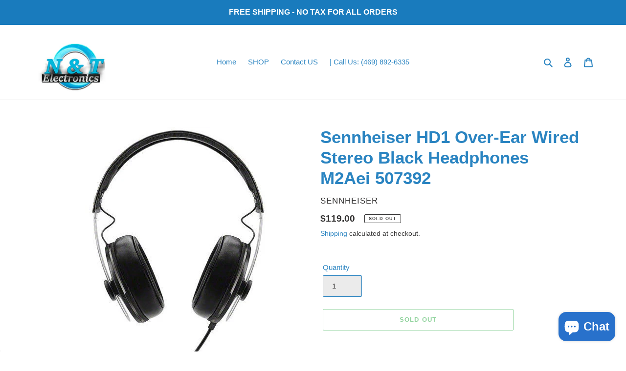

--- FILE ---
content_type: text/plain; charset=utf-8
request_url: https://d-ipv6.mmapiws.com/ant_squire
body_size: 151
content:
ntelectronic.com;019bea14-518f-7ca2-8e1a-bef63252b80a:2fdf678bdcdfd7c1500fb2e6f4b3a27e628c6d65